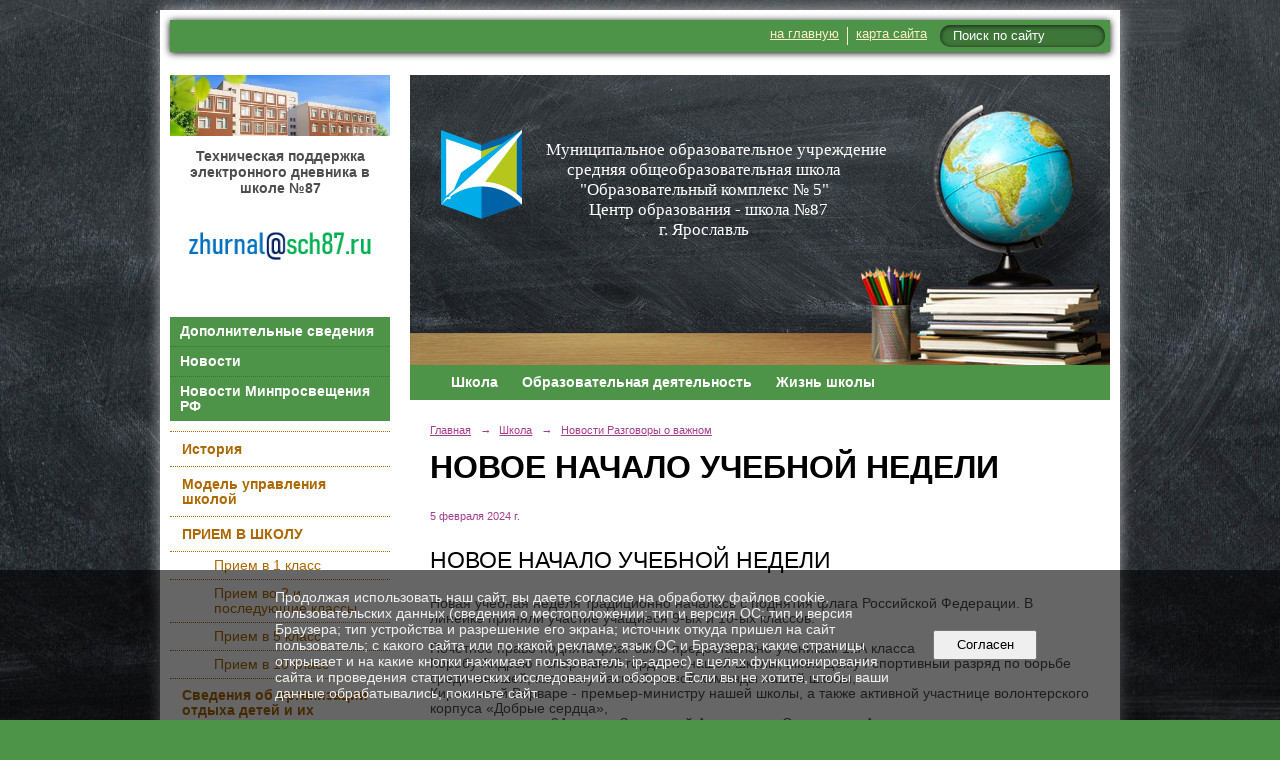

--- FILE ---
content_type: text/html; charset=utf-8
request_url: https://shkola87.ru/about/5017/17607.html
body_size: 7756
content:
<!DOCTYPE html>
<html>
<head>
  <title>Центр образования - школа №87, г. Ярославль. НОВОЕ НАЧАЛО УЧЕБНОЙ НЕДЕЛИ</title>
   <meta http-equiv="Content-Type" content="text/html; charset=utf-8" />

  <meta name="keywords" content=""/>
  <meta name="description" content=""/>
  <meta name="copyright" content="Powered by Nubex"/>

   <link rel="canonical" href="https://shkola87.ru/about/5017/17607.html" />

  <meta name="yandex-verification" content="62c3624df0aabb66" />
  <meta  	name="sputnik-verification"  	content="jkz5fwCPEegc4eU9" />

  <meta property="og:type" content="article"/>
  <meta property="og:title" content="НОВОЕ НАЧАЛО УЧЕБНОЙ НЕДЕЛИ"/>
  <meta property="og:description" content="Новая учебная неделя традиционно началась с поднятия флага Российской Федерации. В линейке приняли участие учащиеся 9-ых и 10-ых классов."/>
  <meta property="og:url" content="http://shkola87.ru/about/5017/17607.html?updated=202402120816"/>
  <meta property="og:image" content="http://shkola87.ruhttps://r1.nubex.ru/s8533-11c/9219cbad96_fit-in~160x160__f4198_4f.jpg?updated=202402120816"/>



<link href="https://static.nubex.ru/current/plain/_build/build_normal.css?mtime=1766067391" type="text/css" rel="stylesheet" media="all"/>
<link href="/_data/css/styles_other.css?mtime=1769442585" type="text/css" rel="stylesheet" media="all"/>

<!--[if lt IE 9]>
<link href="/_data/css/styles_ie.css?mtime=1769445981" type="text/css" rel="stylesheet" media="all"/>
<![endif]-->

<meta name="yandex-verification" content="2a8d787073643ce9" />



</head>

    

<body class="cntSizeMiddle  site-theme-a16 font_size_big c19 l7"
 data-hash="b2d625a6bf418be454d7d5f75a722f95">

    




<div class="container container_12  containerWide">
        <div class="row">
      <div class="grid_12">
        
    <div  data-readable="1"  class="serviceMenu  serviceMenuAlignRight clearfix">
        <div class="serviceMenuContainer">

                        <ul class="serviceMenuNav pullRight">
                                    <li >
                        <a id="service_menu_top_first_page"
                           href="/"
                           >на главную</a>
                                            </li>
                                    <li >
                        <a id="service_menu_top_map"
                           href="/map/"
                           >карта сайта</a>
                                            </li>
                            </ul>

                        <div class="serviceMenuSearch pullRight">
                <form action="/search/" method="get">
                    <div class="input"><input type="text" name="query" class="textGray" value="Поиск по сайту" onfocus="this.className = 'textBlack'; if (this.value == 'Поиск по сайту') this.value = ''" onblur=" this.className = 'textGray'; if (this.value == '') this.value = 'Поиск по сайту'" /></div>
                    <div class="button">    <button class="btn btn-primary btn-xs " type="submit" name="" value=""></button>
</div>
                </form>
            </div>
            
        </div>
    </div>

	  </div>
    </div>
    

            <div class="row">
            <div class="grid_3 columnNarrow">
                    <div class="columnNarrowLogo">
        <div class="logo">
            <div class="align_center_to_left">
                <div class="align_center_to_right">
            <a href="/"><img src="https://r1.nubex.ru/s8533-11c/f2590_cb/aee2b65537d72761d44c9fa7b57f9290.jpg" border="0" alt="" title="" /></a>
                    </div>
                </div>
        </div>
    </div>
                        
  <div  data-readable="2"  class="widget_text_column widget_text_column_19229">
  
    
    
    <div class="wgOpen clearfix">
        <div class="content" ><p style="text-align: center;"><span style="font-size:14px;"><strong>Техническая поддержка электронного дневника в школе №87</strong></span></p>

<p><img alt="" class="figure left" src="https://r1.nubex.ru/s8533-11c/f5115_52/Рисунок1.png" style="width: 220px; height: 65px;" /></p></div>
    </div>

  </div>
  <div  data-readable="3"  class="widget_link_list_column widget_link_list_column_5575">
  
    
    
        <div class="wgExtraMenuMain mainMenuVertical menuExpand menuExpandCurrent mainMenuPullDown" style="z-index: 10">
            
        <ul>
                    <li class="">
                
                <a href="http://sch87.nubex.ru/5419/"   rel="noopener noreferrer"   >Дополнительные сведения</a>
            
                
            </li>
                    <li class="">
                
                <a href="http://sch87.nubex.ru/news/"   rel="noopener noreferrer"   >Новости</a>
            
                
            </li>
                    <li class="">
                
                <a href="https://shkola87.ru/18112/"   rel="noopener noreferrer"   >Новости Минпросвещения РФ</a>
            
                
            </li>
            </ul>        </div>
    

    
  </div>
  <div  data-readable="4"  class="widget_submenu_column widget_submenu_column_4567">
  

    
    
    <div class="wgExtraMenu">
                    
    <ul>
                    <li class="">
                
                <a href="/about/history/"    >История</a>
            
                
            </li>
                    <li class="">
                
                <a href="/about/4736/"    >Модель управления школой</a>
            
                
            </li>
                    <li class="">
                
                <a href="/about/4738/"    >ПРИЕМ В ШКОЛУ</a>
            
                            <ul>
                                            <li class=""><a href="/about/4738/10816/"    >Прием в 1 класс</a></li>
                                            <li class=""><a href="/about/4738/10818/"    >Прием во 2 и последующие классы</a></li>
                                            <li class=""><a href="/about/4738/19220/"    >Прием в 5 класс</a></li>
                                            <li class=""><a href="/about/4738/9911/"    >Прием в 10 класс</a></li>
                                    </ul>
                
            </li>
                    <li class="">
                
                <a href="/about/6239/"    >Сведения об организации отдыха детей и их оздоровления</a>
            
                
            </li>
                    <li class="">
                
                <a href="/about/6849/"    >Школьный спортивный клуб</a>
            
                
            </li>
                    <li class="">
                
                <a href="/about/10473/"    >Инновационная деятельность</a>
            
                            <ul>
                                            <li class=""><a href="/about/10473/18615/"    >Архив 2023-2024</a></li>
                                            <li class=""><a href="/about/10473/16717/"    >Архив 2022-2023</a></li>
                                            <li class=""><a href="/about/10473/14319/"    >Архив 2021-2022</a></li>
                                            <li class=""><a href="/about/10473/11836/"    >Архив 2020-2021</a></li>
                                            <li class=""><a href="/about/10473/4975/"    >Архив 2019-2020</a></li>
                                            <li class=""><a href="/about/10473/9774/"    >Архив</a></li>
                                    </ul>
                
            </li>
                    <li class="">
                
                <a href="/about/5469/"    >Центр дополнительного образования</a>
            
                
            </li>
                    <li class="current">
                
                <a href="/about/5017/"    >Новости Разговоры о важном</a>
            
                
            </li>
                    <li class="">
                
                <a href="/about/7833/"    >Школьный театр "ЛЕТО"</a>
            
                
            </li>
                    <li class="">
                
                <a href="/about/5423/"    >Школа Искусств</a>
            
                
            </li>
                    <li class="">
                
                <a href="/about/8625/"    >Федеральный проект «Современная школа» Служба помощи родителям</a>
            
                
            </li>
                    <li class="">
                
                <a href="/about/18811/"    >Наставничество</a>
            
                
            </li>
                    <li class="">
                
                <a href="/about/4734/"    >Информационно-библиотечный центр</a>
            
                
            </li>
                    <li class="">
                
                <a href="/about/4737/"    >Цифровая образовательная среда</a>
            
                
            </li>
                    <li class="">
                
                <a href="/about/13822/"    >Сферум</a>
            
                
            </li>
                    <li class="">
                
                <a href="/about/8752/"    >ВАКАНСИИ</a>
            
                
            </li>
            </ul>            </div>
    

    


  </div>
  <div  data-readable="5"  class="widget_text_column widget_text_column_4765">
  
    
    
    <div class="wgOpen clearfix">
        <div class="content" ><p><a href="https://shkola87.ru/about/10473/"><img alt="" class="figure" src="https://r1.nubex.ru/s8533-11c/f685_e8/atom.png" style="width: 220px; height: 54px;" /></a><a href="https://shkola87.ru/education/14892/"><img alt="" class="figure" src="https://r1.nubex.ru/s8533-11c/f3096_ea/razgovory-o-vaznom.jpg" style="width: 220px; height: 54px;" /></a><a href="https://shkola87.ru/education/5172/"><img alt="" class="figure" src="https://r1.nubex.ru/s8533-11c/f786_22/аттестация.png" style="width: 220px; height: 54px;" /></a><a href="https://shkola87.ru/about/4738/" target="_blank"><img alt="" src="https://r1.nubex.ru/s8533-11c/f1710_c1/прием-в-школу.png" style="width: 220px; height: 54px;" /></a><a href="https://shkola87.ru/5419/5611/" target="_blank"><img alt="" src="https://r1.nubex.ru/s8533-11c/f1707_2a/Безопасность.png" style="width: 220px; height: 54px;" /></a><img alt="" src="https://r1.nubex.ru/s8533-11c/f783_28/проект.png" style="width: 220px; height: 54px;" /><a href="https://shkola87.ru/education/8028/" target="_blank"><img alt="" src="https://r1.nubex.ru/s8533-11c/f1703_e7/пдо.png" style="width: 220px; height: 54px;" /></a><a href="https://shkola87.ru/about/8625/" target="_blank"><img alt="" src="https://r1.nubex.ru/s8533-11c/f1605_f2/служба-пом-род.png" style="width: 220px; height: 54px;" /></a><a href="https://shkola87.ru/5419/5582/" target="_blank"><img alt="" src="https://r1.nubex.ru/s8533-11c/f1704_6c/Антикоррупционная-деятельность.png" style="width: 220px; height: 54px;" /></a></p>

<p>&nbsp;</p></div>
    </div>

  </div>
  <div  class="widget_news_column widget_news_column_5418">
      
            <div class="wgTitleOpen"><span>Новости</span></div>    
    <div class="wgNews wgOpen wgNewsStyleS5">
	                    <div  data-readable="6" >
            

<div class="shortitem noimage clearfix">

    <div class="link-title-small"><a href="/news/19692.html"    >СЕРДЦЕ ШКОЛЫ СНОВА ЗАБИЛОСЬ: ТОРЖЕСТВЕННОЕ ОТКРЫТИЕ АКТОВОГО ЗАЛА</a></div>

    <div class="datetime ">
    24&nbsp;сентября&nbsp;2025 г.
</div>
      
    
    <div class="image">
            
        </div>
    

		<div class="notice">
        <a href="/news/19692.html"    >24 сентября в нашей школе произошло историческое событие — после ремонта распахнул двери обновлённый актовый зал!</a>
		</div>

    <div class="wgDelim"></div>


</div>              </div>
                      <div  data-readable="7" >
            

<div class="shortitem clearfix">

    <div class="link-title-small"><a href="/news/19690.html"    >СТАРТ КОНКУРСА ПЕРВИЧНЫХ ОТДЕЛЕНИЙ: НАША ШКОЛА В ЦЕНТРЕ СОБЫТИЙ!</a></div>

    <div class="datetime ">
    22&nbsp;сентября&nbsp;2025 г.
</div>
      
    
    <div class="image">
            <img src="https://r1.nubex.ru/s8533-11c/daf1c2679e_fit-in~160x160__f5356_e8.jpg" width="120" height="160" alt=""  />
        </div>
    

		<div class="notice">
        <a href="/news/19690.html"    >Куратор первичного отделения Движения Первых Шароль Екатерина Владимировна вместе с активистами Красноперовой Екатериной и Бычковой Мариной приняли участие в торжественном открытии городского конкурса первичных отделений Ярославля!</a>
		</div>

    <div class="wgDelim"></div>


</div>              </div>
                      <div  data-readable="8" >
            

<div class="shortitem clearfix">

    <div class="link-title-small"><a href="/news/19694.html"    >ТОРЖЕСТВЕННАЯ ЦЕРЕМОНИЯ</a></div>

    <div class="datetime ">
    19&nbsp;сентября&nbsp;2025 г.
</div>
      
    
    <div class="image">
            <img src="https://r1.nubex.ru/s8533-11c/d87c6d322e_fit-in~160x160__f5357_08.jpg" width="160" height="90" alt=""  />
        </div>
    

		<div class="notice">
        <a href="/news/19694.html"    >Традиционно конец недели ознаменован спуском государственного флага Российской Федерации. На торжественную линейку были приглашены учащиеся 3-х классов.</a>
		</div>

    <div class="wgDelim"></div>


</div>              </div>
            </div>

  </div>
  <div  class="widget_delimiter_column widget_delimiter_column_4893">
  <div class="wgDelim"></div>

  </div>
  <div  data-readable="9"  class="widget_text_column widget_text_column_5013">
  
            <div class="wgTitleOpen"><span>Группа в контакте</span></div>    
    
    <div class="wgOpen clearfix">
        <div class="content" ><script type="text/javascript" src="https://vk.com/js/api/openapi.js?168"></script><!-- VK Widget -->
<p>&nbsp;</p>

<div id="vk_groups">&nbsp;</div>
<script type="text/javascript">
VK.Widgets.Group("vk_groups", {mode: 3}, 50352620);
</script></div>
    </div>

  </div>
  <div  class="widget_banner_column widget_banner_column_5243">
  
    
    <div class="wgNoticeBlock wgOpen">
     
                    
<div class="image">
            <img src="https://r1.nubex.ru/s8533-11c/ee165ea22c_fit-in~295x0__f1167_9a.jpg" width="295" height="288" alt="" />
    </div>

<div class="title">
    
</div>

            
                    
<div class="image">
            <a href="https://culture76.ru/school-culture/" target="_blank"><img src="https://r1.nubex.ru/s8533-11c/28f510ff12_fit-in~295x0__f2748_1c.png" width="295" height="150" alt="" /></a>
    </div>

<div class="title">
    <a href="https://culture76.ru/school-culture/"  target="_blank"  ></a>
</div>

            
                    
<div class="image">
            <a href="https://projects.edu.yar.ru/bdd/2019/" target="_blank"><img src="https://r1.nubex.ru/s8533-11c/6b0e5162e1_fit-in~295x0__f1432_41.png" width="295" height="177" alt="" /></a>
    </div>

<div class="title">
    <a href="https://projects.edu.yar.ru/bdd/2019/"  target="_blank"  ></a>
</div>

            
                    
<div class="image">
            <a href="https://растимдетей.рф" ><img src="https://r1.nubex.ru/s8533-11c/c6e376ca1f_fit-in~295x0__f1320_9b.png" width="295" height="78" alt="" /></a>
    </div>

<div class="title">
    <a href="https://растимдетей.рф"    ></a>
</div>

            
                    
<div class="image">
            <a href="https://yarsemja.yarcloud.ru/" ><img src="https://r1.nubex.ru/s8533-11c/c50a322a00_fit-in~295x0__f1864_81.png" width="295" height="138" alt="" /></a>
    </div>

<div class="title">
    <a href="https://yarsemja.yarcloud.ru/"    ></a>
</div>

            
                    
<div class="image">
            <a href="https://www.edu.yar.ru/safety/hot_line.html" target="_blank"><img src="https://r1.nubex.ru/s8533-11c/d3c26d0701_fit-in~295x0__f1166_d1.png" width="295" height="88" alt="" /></a>
    </div>

<div class="title">
    <a href="https://www.edu.yar.ru/safety/hot_line.html"  target="_blank"  ></a>
</div>

            
                    
<div class="image">
            <a href="https://portal.yarregion.ru/depts-dobr/activity/goryachee-pitanie/index.php" ><img src="https://r1.nubex.ru/s8533-11c/895393f971_fit-in~295x0__f5101_39.jpg" width="295" height="168" alt="" /></a>
    </div>

<div class="title">
    <a href="https://portal.yarregion.ru/depts-dobr/activity/goryachee-pitanie/index.php"    ></a>
</div>

            
                    
<div class="image">
            <a href="https://edu.gov.ru/contact/" ><img src="https://r1.nubex.ru/s8533-11c/e3de2b6f0f_fit-in~295x0__f2008_58.png" width="295" height="134" alt="" /></a>
    </div>

<div class="title">
    <a href="https://edu.gov.ru/contact/"    ></a>
</div>

            
        
    </div>
    
  </div>
    
            </div>
            <div class="grid_9 columnWide">
                    
<header class="headerWrapper ">
    <div class="headerImage">
        <div class="logoAndInfoWrapper">
                    <div class="contactInfoPlace">
                <div class="text content">
                    <div style="margin-right: 140px; font-family: Lobster, cursive; color: white; line-height: 1,2em; text-align: center; font-size: 14px;">&nbsp; &nbsp; &nbsp; &nbsp; &nbsp; &nbsp; &nbsp;<span style="font-size:17px;"><a href="/" style="color: white; text-decoration: none;">Муниципальное образовательное учреждение<br />
&nbsp; &nbsp; &nbsp; &nbsp;средняя общеобразовательная школа<br />
&nbsp; &nbsp; &nbsp; &nbsp;&quot;Образовательный комплекс № 5&quot;<br />
&nbsp; &nbsp; &nbsp; &nbsp; &nbsp;Центр образования - школа №87<br />
&nbsp; &nbsp; &nbsp; &nbsp;г. Ярославль</a></span></div>
                </div>
            </div>
        
                </div>

    </div>
</header>
                   

<nav  data-readable="10"  class="mainMenu mainMenuStyleS1 mainMenuPullDown menuFloat clearfix">

  <ul>

    <li class="item current hasChildren hasCurrentChildren first">
        <a href="/about/">Школа</a>
                            <ul class="mainMenuDropDown">
                <li><a href="/about/history/">История</a></li>
                <li><a href="/about/4736/">Модель управления школой</a></li>
                <li><a href="/about/4738/">ПРИЕМ В ШКОЛУ</a></li>
                <li><a href="/about/6239/">Сведения об организации отдыха детей и их оздоровления</a></li>
                <li><a href="/about/6849/">Школьный спортивный клуб</a></li>
                <li><a href="/about/10473/">Инновационная деятельность</a></li>
                <li><a href="/about/5469/">Центр дополнительного образования</a></li>
                <li class="current"><a href="/about/5017/" class="current">Новости Разговоры о важном</a></li>
                <li><a href="/about/7833/">Школьный театр "ЛЕТО"</a></li>
                <li><a href="/about/5423/">Школа Искусств</a></li>
                <li><a href="/about/8625/">Федеральный проект «Современная школа» Служба помощи родителям</a></li>
                <li><a href="/about/18811/">Наставничество</a></li>
                <li><a href="/about/4734/">Информационно-библиотечный центр</a></li>
                <li><a href="/about/4737/">Цифровая образовательная среда</a></li>
                <li><a href="/about/13822/">Сферум</a></li>
                <li><a href="/about/8752/">ВАКАНСИИ</a></li>
                            </ul>
        
     </li>

    <li class="item hasChildren">
        <a href="/education/">Образовательная деятельность</a>
                            <ul class="mainMenuDropDown">
                <li><a href="/education/10100/">Организация образовательного процесса в 2025-2026</a></li>
                <li><a href="/education/14892/">Разговоры о важном</a></li>
                <li><a href="/education/19090/">Россия мои горизонты</a></li>
                <li><a href="/education/10537/">Дистанционное обучение</a></li>
                <li><a href="/education/14501/">ВПР</a></li>
                <li><a href="/education/5172/">Государственная итоговая аттестация</a></li>
                <li><a href="/education/6235/">Промежуточная аттестация</a></li>
                <li><a href="/education/4743/">Проектная и исследовательская  деятельность</a></li>
                <li><a href="/education/10426/">Всероссийская олимпиада школьников</a></li>
                <li><a href="/education/13718/">Обновленный ФГОС 2021</a></li>
                <li><a href="/education/13364/">Функциональная грамотность</a></li>
                <li><a href="/education/8028/">ПФДО</a></li>
                <li><a href="/education/4878/">Методические материалы</a></li>
                <li><a href="/education/17011/">Шахматы в школе</a></li>
                            </ul>
        
     </li>

    <li class="item hasChildren last">
        <a href="/4745/">Жизнь школы</a>
                            <ul class="mainMenuDropDown">
                <li><a href="/4745/5159/">Фотогалерея школы</a></li>
                <li><a href="/4745/4883/">Наши выпускники</a></li>
                <li><a href="/4745/5451/">Наши достижения</a></li>
                <li><a href="/4745/5453/">Воспитательная работа</a></li>
                            </ul>
        
     </li>
</ul>

</nav>
                    <div class="grid_12  alpha omega columnWide siteContent">
                <div class="columnWidePadding">
                <div class="path">
                       <span><a href="/">Главная</a>
           <em>&rarr;</em></span>
                               <span><a href="/about/">Школа</a>
           <em>&rarr;</em></span>
                               <span><a href="/about/5017/">Новости Разговоры о важном</a>
           </span>
                        </div>
                	<h1 >НОВОЕ НАЧАЛО УЧЕБНОЙ НЕДЕЛИ</h1>

            </div>
            <div class="newsDetail">
                <div class="columnWidePadding"  data-readable="11" >
                    <div class="datetime ">
    5&nbsp;февраля&nbsp;2024 г.
</div>                </div>

                                        <div class="cb cb-text cb-padding-side"
         style="padding-top: 0px; padding-bottom: 20px"
            data-readable="12" >
            <h2 class="left">НОВОЕ НАЧАЛО УЧЕБНОЙ НЕДЕЛИ</h2>
        <div class="content"  data-readable="13" ><p>Новая учебная неделя традиционно началась с поднятия флага Российской Федерации. В линейке приняли участие учащиеся 9-ых и 10-ых классов.<br />
<br />
Почётное право поднять флаг было предоставлено ученикам 11А класса<br />
Коробу Андрею - спортивной гордости нашей школы, имеющему I спортивный разряд по борьбе среди юношей, капитану баскетбольной команды нашей школы,<br />
Кирьяновой Варваре - премьер-министру нашей школы, а также активной участнице волонтерского корпуса &laquo;Добрые сердца&raquo;,<br />
а также ученицам 9А класса Замахиной Анастасии и Слесаренко Анне за активную деятельность в числе совета старшеклассников &quot;ШАНС&quot;.</p>
</div>
    </div>
                
                
                
                
            </div>
        </div>
            </div>
        </div>
    
    
</div>

<footer class="footer">
	<div class="container clearfix"  data-readable="14" >
		<div class="copyright">
        <p>МОУ СОШ &quot;Образовательный комплекс №5&quot;, г.Ярославль, 2025г.</p>

<p><a href="https://vk.com/yar5ok">Госпаблик</a><br />
<a href="http://ok5yar.edu.yar.ru" rel="nofollow noopener" target="_blank">http://ok5yar.edu.yar.ru</a><br />
8 (4852) 54-39-34<br />
<a href="mailto:yar-ok5@yandex.ru">yar-ok5@yandex.ru</a></p>

                    <div class="core">
                            &copy; Конструктор&nbsp;сайтов&nbsp;<a href="http://nubex.ru?utm_source=copyright" target="_blank">Nubex.ru</a>
                        </div>
        		</div>
		<div class="counters">
            <script type="text/javascript">
       (function(d, t, p) {
           var j = d.createElement(t); j.async = true; j.type = "text/javascript";
           j.src = ("https:" == p ? "https:" : "http:") + "//stat.sputnik.ru/cnt.js";
           var s = d.getElementsByTagName(t)[0]; s.parentNode.insertBefore(j, s);
       })(document, "script", document.location.protocol);
  </script>

<!-- Yandex.Metrika counter -->
<script type="text/javascript" >
   (function(m,e,t,r,i,k,a){m[i]=m[i]||function(){(m[i].a=m[i].a||[]).push(arguments)};
   m[i].l=1*new Date();k=e.createElement(t),a=e.getElementsByTagName(t)[0],k.async=1,k.src=r,a.parentNode.insertBefore(k,a)})
   (window, document, "script", "https://mc.yandex.ru/metrika/tag.js", "ym");

   ym(51353629, "init", {
        clickmap:true,
        trackLinks:true,
        accurateTrackBounce:true,
        webvisor:true
   });
</script>
<noscript><div><img src="https://mc.yandex.ru/watch/51353629" style="position:absolute; left:-9999px;" alt="" /></div></noscript>
<!-- /Yandex.Metrika counter -->



		</div>
		<div class="clear">&nbsp;</div>
	</div>
</footer>




<script type="text/javascript" src="https://static.nubex.ru/current/plain/_build/build.min.js?mtime=1766067391"></script>



    <div id="agreedBanner" style="display: block; width: 100%; position: fixed; left:0; bottom: 0; z-index: 10000; background-color: rgba(0,0,0,0.6); color: #EFEFEF; margin: 0; padding: 1rem; font-size: 14px; font-family: Arial, sans-serif;">
        <form action="/agreed/" method="post">
        <table style="width: 100%">
            <tr>
                <td style="width: 20%;"></td>
                <td>
                    Продолжая использовать наш сайт, вы даете согласие на обработку файлов cookie, пользовательских данных (сведения о местоположении; тип и версия ОС; тип и версия Браузера; тип устройства и разрешение его экрана; источник откуда пришел на сайт пользователь; с какого сайта или по какой рекламе; язык ОС и Браузера; какие страницы открывает и на какие кнопки нажимает пользователь; ip-адрес) в целях функционирования сайта и проведения статистических исследований и обзоров. Если вы не хотите, чтобы ваши данные обрабатывались, покиньте сайт.
                </td>
                <td style="width: 10%; text-align: right;">
                    <button id="agreedBtn" type="submit" style="padding:0.4em 1em;">&nbsp;&nbsp;Согласен&nbsp;&nbsp;</button>
                </td>
                <td style="width: 20%;"></td>
            </tr>
        </table>
        </form>
    </div>
    <script>
        $(document).ready(function() {
            $('#agreedBtn').bind('click', (e) => {
                    jQuery.ajax('/agreed/');
                    $('#agreedBanner').hide();
                    e.preventDefault();
            });
        })
    </script>
</body>
</html>
